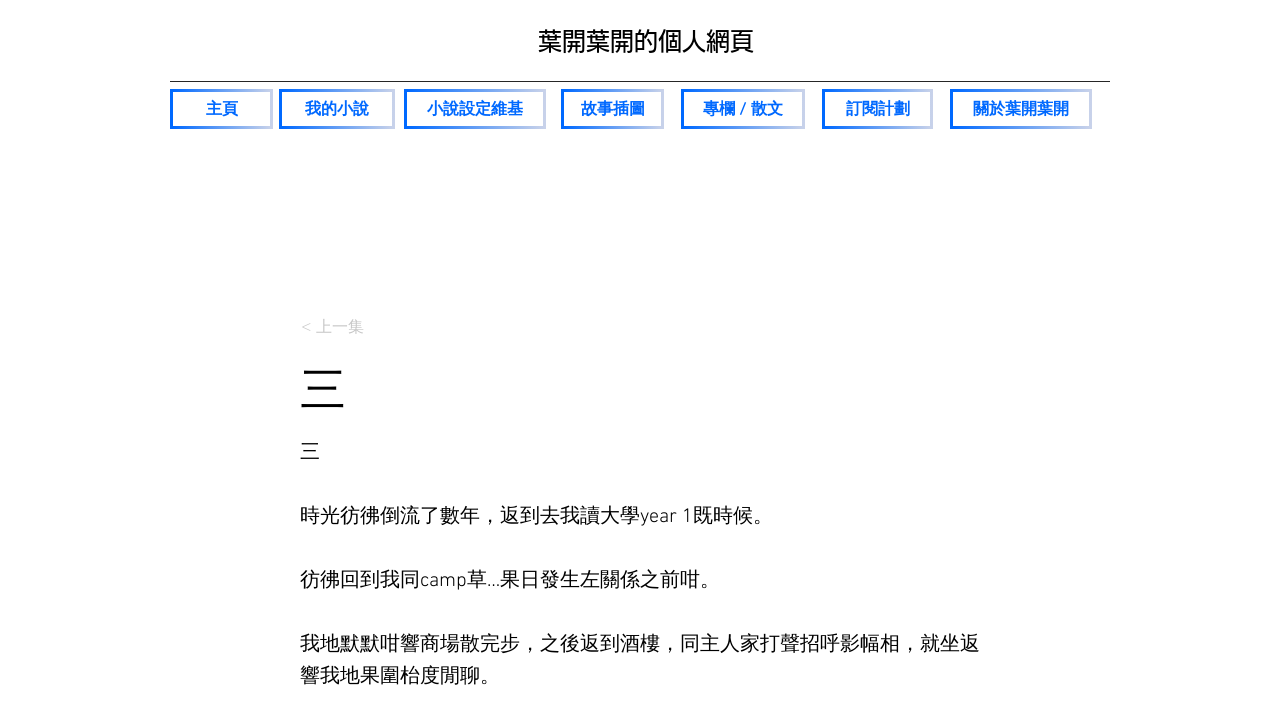

--- FILE ---
content_type: text/html; charset=utf-8
request_url: https://www.google.com/recaptcha/api2/aframe
body_size: 268
content:
<!DOCTYPE HTML><html><head><meta http-equiv="content-type" content="text/html; charset=UTF-8"></head><body><script nonce="xdS-8GsB-jlhG1xp7jKCNA">/** Anti-fraud and anti-abuse applications only. See google.com/recaptcha */ try{var clients={'sodar':'https://pagead2.googlesyndication.com/pagead/sodar?'};window.addEventListener("message",function(a){try{if(a.source===window.parent){var b=JSON.parse(a.data);var c=clients[b['id']];if(c){var d=document.createElement('img');d.src=c+b['params']+'&rc='+(localStorage.getItem("rc::a")?sessionStorage.getItem("rc::b"):"");window.document.body.appendChild(d);sessionStorage.setItem("rc::e",parseInt(sessionStorage.getItem("rc::e")||0)+1);localStorage.setItem("rc::h",'1769013243708');}}}catch(b){}});window.parent.postMessage("_grecaptcha_ready", "*");}catch(b){}</script></body></html>